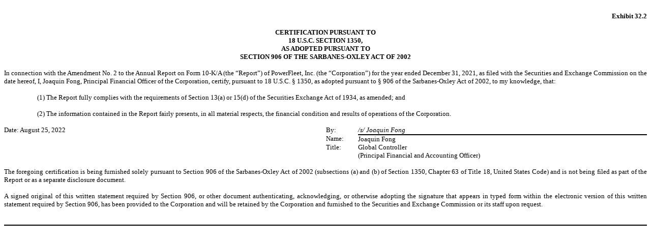

--- FILE ---
content_type: text/html; charset=UTF-8
request_url: https://ir.powerfleet.com/financials/all-sec-filings/content/0001493152-22-024098/ex32-2.htm
body_size: 1530
content:
<HTML>
<HEAD>
     <TITLE></TITLE>
</HEAD>
<BODY STYLE="font: 10pt Times New Roman, Times, Serif">

<P STYLE="text-align: justify; margin-top: 0; margin-bottom: 0">&nbsp;</P>

<P STYLE="font: 10pt Times New Roman, Times, Serif; margin: 0pt 0; text-align: right"><FONT STYLE="font-family: Times New Roman, Times, Serif; font-size: 10pt"><B>Exhibit
32.2</B></FONT></P>

<P STYLE="font: 10pt Times New Roman, Times, Serif; margin: 0pt 0; text-align: center"><FONT STYLE="font-family: Times New Roman, Times, Serif; font-size: 10pt">&nbsp;</FONT></P>

<P STYLE="font: 10pt Times New Roman, Times, Serif; margin-top: 0pt; margin-bottom: 0pt; text-align: center"><FONT STYLE="font-family: Times New Roman, Times, Serif; font-size: 10pt"><B>CERTIFICATION
PURSUANT TO</B></FONT></P>

<P STYLE="font: 10pt Times New Roman, Times, Serif; margin-top: 0pt; margin-bottom: 0pt; text-align: center"><FONT STYLE="font-family: Times New Roman, Times, Serif; font-size: 10pt"><B>18
U.S.C. SECTION 1350,</B></FONT></P>

<P STYLE="font: 10pt Times New Roman, Times, Serif; margin-top: 0pt; margin-bottom: 0pt; text-align: center"><FONT STYLE="font-family: Times New Roman, Times, Serif; font-size: 10pt"><B>AS
ADOPTED PURSUANT TO</B></FONT></P>

<P STYLE="font: 10pt Times New Roman, Times, Serif; margin-top: 0pt; margin-bottom: 0pt; text-align: center"><FONT STYLE="font-family: Times New Roman, Times, Serif; font-size: 10pt"><B>SECTION
906 OF THE SARBANES-OXLEY ACT OF 2002</B></FONT></P>

<P STYLE="font: 10pt Times New Roman, Times, Serif; margin-top: 0pt; margin-bottom: 0pt; text-align: center"><FONT STYLE="font-family: Times New Roman, Times, Serif; font-size: 10pt">&nbsp;</FONT></P>

<P STYLE="font: 10pt Times New Roman, Times, Serif; margin-top: 0pt; margin-bottom: 0pt; text-align: justify"><FONT STYLE="font-family: Times New Roman, Times, Serif; font-size: 10pt">In
connection with the Amendment No. 2 to the Annual Report on Form 10-K/A (the &ldquo;Report&rdquo;) of PowerFleet, Inc. (the
&ldquo;Corporation&rdquo;) for the year ended December 31, 2021, as filed with the Securities and Exchange Commission on the date
hereof, I, Joaquin Fong, Principal Financial Officer of the Corporation, certify, pursuant to 18 U.S.C. &sect; 1350, as adopted
pursuant to &sect; 906 of the Sarbanes-Oxley Act of 2002, to my knowledge, that:</FONT></P>

<P STYLE="font: 10pt Times New Roman, Times, Serif; margin: 0pt 0; text-align: justify; text-indent: 44pt"><FONT STYLE="font-family: Times New Roman, Times, Serif; font-size: 10pt">&nbsp;</FONT></P>

<P STYLE="font: 10pt Times New Roman, Times, Serif; margin: 0pt 0; text-align: justify; text-indent: 48.4pt"><FONT STYLE="font-family: Times New Roman, Times, Serif; font-size: 10pt">(1)
The Report fully complies with the requirements of Section 13(a) or 15(d) of the Securities Exchange Act of 1934, as amended; and</FONT></P>

<P STYLE="font: 10pt Times New Roman, Times, Serif; margin: 0pt 0; text-align: justify; text-indent: 44pt"><FONT STYLE="font-family: Times New Roman, Times, Serif; font-size: 10pt">&nbsp;</FONT></P>

<P STYLE="font: 10pt Times New Roman, Times, Serif; margin: 0pt 0; text-align: justify; text-indent: 48.4pt"><FONT STYLE="font-family: Times New Roman, Times, Serif; font-size: 10pt">(2)
The information contained in the Report fairly presents, in all material respects, the financial condition and results of operations
of the Corporation.</FONT></P>

<P STYLE="font: 10pt Times New Roman, Times, Serif; margin: 0pt 0; text-indent: 44pt"><FONT STYLE="font-family: Times New Roman, Times, Serif; font-size: 10pt">&nbsp;</FONT></P>

<TABLE CELLSPACING="0" CELLPADDING="0" STYLE="font: 10pt Times New Roman, Times, Serif; width: 100%; border-collapse: collapse">
  <TR STYLE="font: 10pt Times New Roman, Times, Serif">
    <TD STYLE="padding-bottom: 1pt; font: 10pt Times New Roman, Times, Serif; width: 50%"><FONT STYLE="font-family: Times New Roman, Times, Serif; font-size: 10pt">Date:
    August 25, 2022</FONT></TD>
    <TD STYLE="padding-bottom: 1pt; font: 10pt Times New Roman, Times, Serif; width: 5%"><FONT STYLE="font-family: Times New Roman, Times, Serif; font-size: 10pt">By:</FONT></TD>
    <TD STYLE="border-bottom: Black 1.5pt solid; font: 10pt Times New Roman, Times, Serif; width: 45%"><I>/s/ <FONT STYLE="font-family: Times New Roman, Times, Serif; font-size: 10pt">Joaquin
    Fong</FONT></I></TD></TR>
  <TR STYLE="font: 10pt Times New Roman, Times, Serif">
    <TD STYLE="font: 10pt Times New Roman, Times, Serif"><FONT STYLE="font-family: Times New Roman, Times, Serif; font-size: 10pt">&nbsp;</FONT></TD>
    <TD STYLE="font: 10pt Times New Roman, Times, Serif"><FONT STYLE="font-family: Times New Roman, Times, Serif; font-size: 10pt">Name:
    </FONT></TD>
    <TD STYLE="font: 10pt Times New Roman, Times, Serif"><FONT STYLE="font-family: Times New Roman, Times, Serif; font-size: 10pt">Joaquin Fong</FONT></TD></TR>
  <TR STYLE="font: 10pt Times New Roman, Times, Serif">
    <TD STYLE="font: 10pt Times New Roman, Times, Serif"><FONT STYLE="font-family: Times New Roman, Times, Serif; font-size: 10pt">&nbsp;</FONT></TD>
    <TD STYLE="font: 10pt Times New Roman, Times, Serif"><FONT STYLE="font-family: Times New Roman, Times, Serif; font-size: 10pt">Title:</FONT></TD>
    <TD STYLE="font: 10pt Times New Roman, Times, Serif"><FONT STYLE="font-family: Times New Roman, Times, Serif; font-size: 10pt">Global Controller</FONT></TD></TR>
  <TR STYLE="font: 10pt Times New Roman, Times, Serif">
    <TD STYLE="font: 10pt Times New Roman, Times, Serif">&nbsp;</TD>
    <TD STYLE="font: 10pt Times New Roman, Times, Serif">&nbsp;</TD>
    <TD STYLE="font: 10pt Times New Roman, Times, Serif">(Principal Financial and Accounting Officer)</TD></TR>
  </TABLE>
<P STYLE="font: 10pt Times New Roman, Times, Serif; margin: 0pt 0; text-align: justify; text-indent: 44pt"><FONT STYLE="font-family: Times New Roman, Times, Serif; font-size: 10pt">&nbsp;</FONT></P>

<P STYLE="font: 10pt Times New Roman, Times, Serif; margin-top: 0pt; margin-bottom: 0pt; text-align: justify"><FONT STYLE="font-family: Times New Roman, Times, Serif; font-size: 10pt">The
foregoing certification is being furnished solely pursuant to Section 906 of the Sarbanes-Oxley Act of 2002 (subsections (a) and (b)
of Section 1350, Chapter 63 of Title 18, United States Code) and is not being filed as part of the Report or as a separate disclosure
document.</FONT></P>

<P STYLE="font: 10pt Times New Roman, Times, Serif; margin-top: 0pt; margin-bottom: 0pt; text-align: justify"><FONT STYLE="font-family: Times New Roman, Times, Serif; font-size: 10pt">&nbsp;</FONT></P>

<P STYLE="font: 10pt Times New Roman, Times, Serif; margin-top: 0pt; margin-bottom: 0pt; text-align: justify"><FONT STYLE="font-family: Times New Roman, Times, Serif; font-size: 10pt">A
signed original of this written statement required by Section 906, or other document authenticating, acknowledging, or otherwise adopting
the signature that appears in typed form within the electronic version of this written statement required by Section 906, has been provided
to the Corporation and will be retained by the Corporation and furnished to the Securities and Exchange Commission or its staff upon
request.</FONT></P>

<P STYLE="font: 10pt Times New Roman, Times, Serif; margin: 0pt 0; text-align: justify"><FONT STYLE="font-family: Times New Roman, Times, Serif; font-size: 10pt">&nbsp;</FONT></P>


<!-- Field: Page; Sequence: 1; Options: Last -->
    <DIV STYLE="margin-bottom: 6pt; border-bottom: Black 1.5pt solid"><TABLE CELLPADDING="0" CELLSPACING="0" STYLE="border-collapse: collapse; width: 100%; font-size: 10pt"><TR STYLE="vertical-align: top; text-align: left"><TD STYLE="width: 100%">&nbsp;</TD></TR></TABLE></DIV>
    <!-- Field: /Page -->

<P STYLE="font: 10pt Times New Roman, Times, Serif; margin: 0pt 0"><FONT STYLE="font-family: Times New Roman, Times, Serif; font-size: 10pt">&nbsp;</FONT></P>

</BODY>
</HTML>
